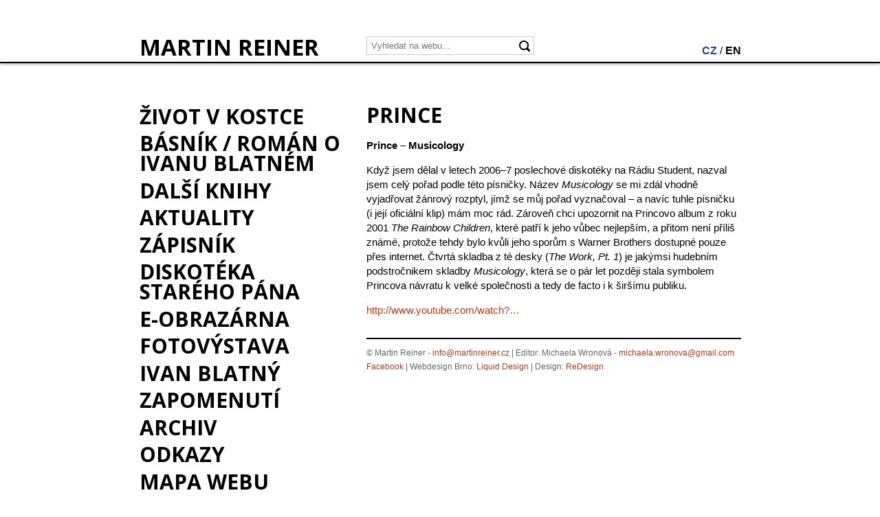

--- FILE ---
content_type: text/html; charset=utf-8
request_url: http://www.martinreiner.cz/468-prince
body_size: 2398
content:
<!DOCTYPE html>
<html>
<head>
	<meta charset="UTF-8" />
	<meta name="description" content="Prince" />
	<meta name="keywords" content="Prince" />
	<meta name="author" content="Liquid Design s.r.o." />
	<meta name="copyright" content="(c) 2014 Liquid Design s.r.o." />

	<title>Prince - Martin Reiner</title>

	   
	<link href='http://fonts.googleapis.com/css?family=Open+Sans:700&subset=latin,latin-ext' rel='stylesheet' type='text/css' />	
	<link rel="stylesheet" media="screen,projection,tv" href="/public/css/screen.css?1400159577" />
	<link rel="stylesheet" href="/public/css/lightbox.css?1400159577" />
	
	<link rel="shortcut icon" href="/favicon.ico" />
	
		<script type="text/javascript" src="/public/js/jquery-1.10.2.min.js"></script>
	<script type="text/javascript" src="/public/js/script.js?1400159577"></script>
	
		<script type="text/javascript" src="/public/js/netteForms.js"></script>             
	<script type="text/javascript" src="http://maps.google.com/maps/api/js?sensor=false"></script>
	<script type="text/javascript" src="/public/js/lightbox.js"></script>
	<script type="text/javascript" src="/public/js/jquery-ui-1.10.3.custom.min.js"></script>
	<link rel="stylesheet" href="/public/css/custom-theme/jquery-ui-1.10.3.custom.min.css" />
	
		<script type="text/javascript" src="/public/js/plugins/datepicker.js?1400159577"></script>
	
	
	<script>
		  var baseUrl = "";
		  var lang = "cz";
	</script>
		<script type="text/javascript"> 
		  var _gaq = _gaq || [];
		  _gaq.push(['_setAccount', "UA-4277776-6"]);
		  _gaq.push(['_trackPageview']);

		  (function() {
			var ga = document.createElement('script'); ga.type = 'text/javascript'; ga.async = true;
			ga.src = ('https:' == document.location.protocol ? 'https://ssl' : 'http://www') + '.google-analytics.com/ga.js';
			var s = document.getElementsByTagName('script')[0]; s.parentNode.insertBefore(ga, s);
		  })();     
		</script> 	
</head>   
<body>  
<a id="homelink" href="#">HOME</a>
<div id="header">
	<div class="inner">
		<a class="logo open_sans" href="/">MARTIN REINER</a>
		<div class="actual_page open_sans">


<form action="/468-prince?do=search-form-submit" method="post" id="frm-search-form"><input class="search" placeholder="Vyhledat na webu..." type="text" name="query" id="frmform-query" value="" /><input class="submit" type="submit" name="submit_" id="frmform-submit" value="" />		
	<div class="clear"></div>
<div><!--[if IE]><input type=IEbug disabled style="display:none"><![endif]--></div>
</form>
               		</div>
		<div class="languages"><a class="active" href="/">CZ</a> / <a  href="/en/">EN</a></div>
		<div class="clear"></div>
	</div>
</div>
<div id="main">
	<div id="menu">
<ul>
	<li class="open_sans">   	  
		
			<a href="http://www.martinreiner.cz/2-martin-reiner-zivotopis" class="" data-now="http://www.martinreiner.cz/468-prince">Život v kostce</a>
							 
		
		
	</li>   
	
	<li class="open_sans">   	  
		
			<a href="http://www.martinreiner.cz/basnik-roman-o-ivanu-blatnem" class="" data-now="http://www.martinreiner.cz/468-prince">BÁSNÍK / román o Ivanu Blatném</a>
							 
		
		
	</li>   
	
	<li class="open_sans">   	  
		
							<a  href="/knihy" class="" >Další knihy</a>
							 
		
		
	</li>   
	
	<li class="open_sans">   	  
		
							<a  href="/aktuality" class="" >Aktuality</a>
							 
		
		
	</li>   
	
	<li class="open_sans">   	  
		
			<a href="http://www.martinreiner.cz/zapisnik" class="" data-now="http://www.martinreiner.cz/468-prince">Zápisník</a>
							 
		
		
	</li>   
	
	<li class="open_sans">   	  
		
			<a href="http://www.martinreiner.cz/432-diskoteka-stareho-pana" class="" data-now="http://www.martinreiner.cz/468-prince">Diskotéka starého pána</a>
							 
		
		
	</li>   
	
	<li class="open_sans">   	  
		
			<a href="http://martinreiner.cz/eva-kotatkova" class="" data-now="http://www.martinreiner.cz/468-prince">e-Obrazárna</a>
							 
		
		
	</li>   
	
	<li class="open_sans">   	  
		
			<a href="http://martinreiner.cz/zbynek-hrbata" class="" data-now="http://www.martinreiner.cz/468-prince">Fotovýstava</a>
							 
		
		
	</li>   
	
	<li class="open_sans">   	  
		
			<a href="http://www.martinreiner.cz/7-ivan-blatny" class="" data-now="http://www.martinreiner.cz/468-prince">Ivan Blatný</a>
							 
		
		
	</li>   
	
	<li class="open_sans">   	  
		
			<a href="http://www.martinreiner.cz/176-zapomenuti-homepage/" class="" data-now="http://www.martinreiner.cz/468-prince">Zapomenutí</a>
							 
		
		
	</li>   
	
	<li class="open_sans">   	  
		
							<a  href="/archiv" class="" >Archiv</a>
							 
		
		
	</li>   
	
	<li class="open_sans">   	  
		
							<a  href="/odkazy" class="" >Odkazy</a>
							 
		
		
	</li>   
	
	<li class="open_sans">   	  
		
							<a  href="/mapa-webu" class="" >Mapa webu</a>
							 
		
		
	</li>   
	
</ul>
		   
						 
			   	</div>
	<div id="content">
		<h1>Prince</h1>


<p><strong>Prince – Musicology</strong></p>

<p>Když jsem dělal v letech 2006–7 poslechové diskotéky na Rádiu
Student, nazval jsem celý pořad podle této písničky. Název
<em>Musicology</em> se mi zdál vhodně vyjadřovat žánrový rozptyl, jímž
se můj pořad vyznačoval – a navíc tuhle písničku (i její oficiální
klip) mám moc rád. Zároveň chci upozornit na Princovo album z roku
2001 <em>The Rainbow Children</em>, které patří k jeho vůbec nejlepším,
a přitom není příliš známé, protože tehdy bylo kvůli jeho sporům
s Warner Brothers dostupné pouze přes internet. Čtvrtá skladba z té desky
(<em>The Work, Pt. 1</em>) je jakýmsi hudebním podstročnikem skladby
<em>Musicology</em>, která se o pár let později stala symbolem Princova
návratu k velké společnosti a tedy de facto i k širšímu publiku.</p>

<p><a
href="http://www.youtube.com/watch?v=bG301CI1rHs">http://www.youtube.com/watch?…</a></p>






	</div>
	<div id="foot">
		© Martin Reiner - <em class="email">info [at] martinreiner [dot] cz</em> | Editor: Michaela Wronová - <em class="email">michaela.wronova [at] gmail [dot] com</em>  
		<br />
		<a href="https://www.facebook.com/martin.reiner.9?fref=ts">Facebook</a> | <a class="webdesign" href="http://www.lqd.cz/webdesign-brno/">Webdesign Brno</a>: <a href="http://www.lqd.cz">Liquid Design</a> | Design: <a href="http://www.redesign.cz">ReDesign</a>
		
	</div>
</div>
 


--- FILE ---
content_type: application/javascript
request_url: http://www.martinreiner.cz/public/js/script.js?1400159577
body_size: 934
content:
$(function()
{
	//$("a.lightbox").lightBox('', $('#baseUrl').text());

	
	 /*$(function()
	 {
		$('a').each(function()
		{
			link=this.href.replace("martinreiner.cz/beta", "martinreiner.cz");
			link=link.replace("martinreiner.cz", "martinreiner.cz/beta");
			this.href = link;
		});
	 });*/
	
	$('em.email').each(function(i){  
			var protectedEmail = $(this).html();  
			protectedEmail = protectedEmail.replace(" [at] ","@");
			protectedEmail = protectedEmail.replace(" [dot] ",".");
			$(this).html(protectedEmail).replaceWith("<a href=\"mailto:"+$(this).text()+"\">"+$(this).text()+"</a>");  
	});
	
   /* $( "h1" ).wrapInner( "<span></span>");   */
   
	Nette.addError = function(elem, message) {
		if (elem.focus) elem.focus();
	
		var form = $(elem).closest("form");
	
		if (message)
		{  
			// A) Zobrazeni jako flash message u elementu
			if( $(form).hasClass("errors_show"))
			{
				var existing = $(elem).siblings('.error.dynamic');
				if(existing.length) $(existing).remove();
				$(elem).after('<div class="flash error dynamic">'+message+'</div>');
				return;				
			}                       		
						
			// B) Zobrazeni jako globalni flash messsage
			var flash_messages_div = $(form).find("div.flash_messages");
			if( flash_messages_div.length )
			{                  	
				var el = '<div class="flash error dynamic">'+message+'</div>';
				flash_messages_div.html(el);
				return;
			}          
			
			// C) default - alert
			alert(message);        			
		}  
	
	}; 
	
	Nette.validators.UsersRegistrationForm_uniqueloginValidator = function(elem, args, val) {
	
		var test = true;
		$.ajax({
		 
			type: "GET",
			url: baseUrl + "/?do=registrationForm-checkLogin&registrationForm-login=" + val,
			data: {},
			async: false,
			success: function(html)
			{ 
				test = html.result;
			}
		});
		return test;
	};
	
	Nette.validators.UsersForgottenPasswordForm_loginexistsValidator = function(elem, args, val) {
	

		var test = true;
		$.ajax({
		 
			type: "GET",
			url: baseUrl + "/?do=forgottenPasswordForm-loginexists&forgottenPasswordForm-login=" + val,
			data: {},
			async: false,
			success: function(html)
			{ 
				test = html.result;
			}
		});
		return test;
	};
	
	
	$("h1, h2").after("<div class=\"h1fix\"></div>");         
	
	
	
		

		
});

$("h1").ready()
{
	
}
			
		